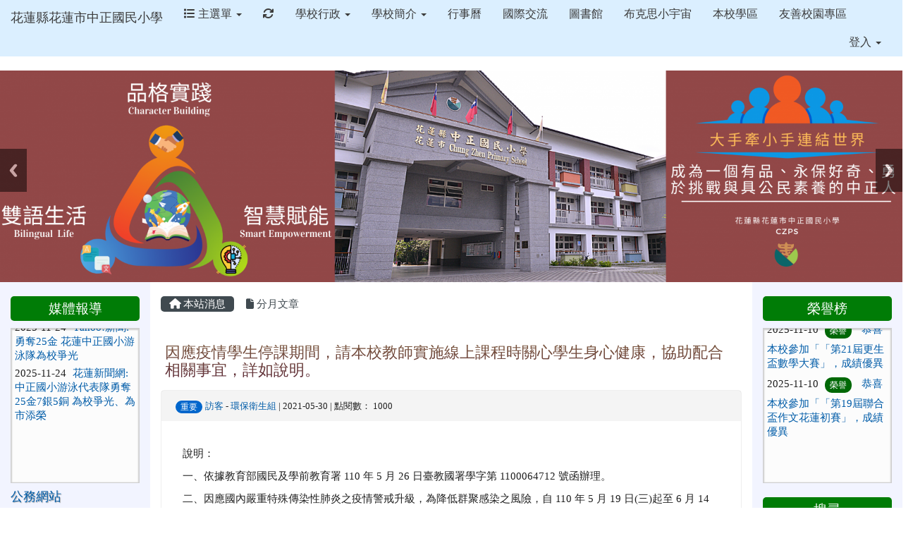

--- FILE ---
content_type: text/html; charset=UTF-8
request_url: https://www.czps.hlc.edu.tw/modules/tadnews/index.php?ncsn=21&nsn=6406
body_size: 14435
content:
<!DOCTYPE html>
<html lang="zh-TW">
  <head>
        <!--目前$_SESSION['bootstrap']="3"; -->
    <!--將目前的資料夾名稱，設定為樣板標籤變數 theme_name-->
    
    <meta charset="UTF-8">
        <meta name="viewport" content="width=device-width, initial-scale=1.0, shrink-to-fit=no">
        <meta http-equiv="X-UA-Compatible" content="ie=edge">

        
        <meta name="robots" content="index,follow">
        <meta name="keywords" content="因應疫情學生停課期間，請本校教師實施線上課程時關心學生身心健康，協助配合相關事宜，詳如說明。">
        <meta name="description" content="說明：一、依據教育部國民及學前教育署 110 年 5 月 26 日臺教國署學字第 1100064712 號函辦理。二、因應國內嚴重特殊傳染性肺炎之疫情警戒升級，為降低群聚感染之風險，自 110 年 5 月 19 日(三)起至 6 月 14 日(一)止，全國各級學校及公私立幼兒園停止到校上課，且兒童課後照顧服務中心、補習班等各類教育機構亦同時配合停課，請所有學生改採線上教學，學生居家遠端學習不到校。三、另依教育部國教署 110 年 5 月 19 日公告，針對高級中等以下學校線上教學，採多元彈性方式辦理，並建議於疫情期間，教師教學與作業可適度減量，以供學生彈性調整學習狀況。四、國教署視力保健執行計">
        <meta name="rating" content="general">
        <meta name="author" content="XOOPS">
        <meta name="copyright" content="Copyright @ 2016">
        <meta name="generator" content="XOOPS">
        <meta property="og:title" content="因應疫情學生停課期間，請本校教師實施線上課程時關心學生身心健康，協助配合相關事宜，詳如說明。">
        <meta property="og:type" content="website">


        <meta property="og:site_name" content="花蓮縣花蓮市中正國民小學">
        <meta property="og:description" content="說明：一、依據教育部國民及學前教育署 110 年 5 月 26 日臺教國署學字第 1100064712 號函辦理。二、因應國內嚴重特殊傳染性肺炎之疫情警戒升級，為降低群聚感染之風險，自 110 年 5 月 19 日(三)起至 6 月 14 日(一)止，全國各級學校及公私立幼兒園停止到校上課，且兒童課後照顧服務中心、補習班等各類教育機構亦同時配合停課，請所有學生改採線上教學，學生居家遠端學習不到校。三、另依教育部國教署 110 年 5 月 19 日公告，針對高級中等以下學校線上教學，採多元彈性方式辦理，並建議於疫情期間，教師教學與作業可適度減量，以供學生彈性調整學習狀況。四、國教署視力保健執行計">
    <!-- 網站的標題及標語 -->
    <title>花蓮縣花蓮市中正國民小學 - 因應疫情學生停課期間，請本校教師實施線上課程時關心學生身心健康，協助配合相關事宜，詳如說明。</title>

            <!-- Rss -->
        <link rel="alternate" type="application/rss+xml" title="RSS" href="https://www.czps.hlc.edu.tw/backend.php">
        <!-- icon -->
        <link href="https://www.czps.hlc.edu.tw/favicon.ico" rel="SHORTCUT ICON">
        <!-- Sheet Css -->
        <link rel="stylesheet" type="text/css" media="all" title="Style sheet" href="https://www.czps.hlc.edu.tw/xoops.css">
        <!-- XOOPS theme Sheet Css -->
        <link rel="stylesheet" type="text/css" media="all" title="Style sheet" href="https://www.czps.hlc.edu.tw/themes/school2015/css/xoops.css">
        <link href="https://www.czps.hlc.edu.tw/modules/tadtools/bootstrap3/css/bootstrap.css" rel="stylesheet" media="all">
        <!-- theme_color= bootstrap3 -->
        <!-- SmartMenus core CSS (required) -->
        <link href="https://www.czps.hlc.edu.tw/modules/tadtools/smartmenus/css/sm-core-css.css" media="all" rel="stylesheet">
        <!-- SmartMenus jQuery Bootstrap Addon CSS -->
        <link href="https://www.czps.hlc.edu.tw/modules/tadtools/smartmenus/addons/bootstrap/jquery.smartmenus.bootstrap.css" media="all" rel="stylesheet">
        <!-- HTML5 shim and Respond.js for IE8 support of HTML5 elements and media queries -->
        <!-- WARNING: Respond.js doesn't work if you view the page via file:// -->
        <!--[if lt IE 9]>
        <script src="https://oss.maxcdn.com/html5shiv/3.7.2/html5shiv.min.js"></script>
        <script src="https://oss.maxcdn.com/respond/1.4.2/respond.min.js"></script>
        <![endif]-->
        <!-- font-awesome -->
        <!-- Theme Sheet Css -->
        <link rel="stylesheet" type="text/css" media="all" href="https://www.czps.hlc.edu.tw/themes/school2015/css/style.css">

    <!-- 給模組套用的樣板標籤 -->
    <script src="https://www.czps.hlc.edu.tw/browse.php?Frameworks/jquery/jquery.js" type="text/javascript"></script>
<script src="https://www.czps.hlc.edu.tw/browse.php?Frameworks/jquery/plugins/jquery.ui.js" type="text/javascript"></script>
<script src="https://www.czps.hlc.edu.tw/modules/tadtools/jquery/jquery.ui.touch-punch.min.js" type="text/javascript"></script>
<script src="https://www.czps.hlc.edu.tw/include/xoops.js" type="text/javascript"></script>
<script src="https://www.czps.hlc.edu.tw/themes/school2015/language/tchinese_utf8/script.js" type="text/javascript"></script>
<script src="https://www.czps.hlc.edu.tw/modules/tadtools/prism/prism.js" type="text/javascript"></script>
<script src="https://www.czps.hlc.edu.tw/modules/tadtools/fancyBox/lib/jquery.mousewheel.pack.js" type="text/javascript"></script>
<script src="https://www.czps.hlc.edu.tw/modules/tadtools/fancyBox/source/jquery.fancybox.js" type="text/javascript"></script>
<script type="text/javascript">
//<![CDATA[

                jQuery(document).ready(function(){
                    $('.fancybox_nsn').fancybox({
                    
                    fitToView : true,
                    width   : '1920',
                    height    : '1080',
                    
                    
                    autoSize  : false,
                    closeClick  : false,
                    openEffect  : 'none',
                    closeEffect : 'none'
                    
                    
                    });
                });
            
//]]></script>
<script type="text/javascript" src="https://www.czps.hlc.edu.tw/class/textsanitizer/image/image.js"></script>
<script src="https://www.czps.hlc.edu.tw/modules/tadtools/sweet-alert/sweet-alert.js" type="text/javascript"></script>
<script type="text/javascript">
//<![CDATA[

            function delete_tad_news_func(nsn){
                swal({
                    title: '確定要刪除此資料？',
                    text: '相關資料通通都將會被移除！',
                    type: 'warning',
                    html: '',
                    showCancelButton: true,
                    confirmButtonColor: '#DD6B55',
                    confirmButtonText: '確定刪除！',
                    closeOnConfirm: false ,
                    allowOutsideClick: true
                },
                function(){
                    location.href='/modules/tadnews/index.php?op=delete_tad_news&nsn=' + nsn;
                });
            }
            
//]]></script>
<script src="https://www.czps.hlc.edu.tw/modules/tadnews/class/jQuery.Marquee/jquery.marquee.min.js" type="text/javascript"></script>
<script src="https://www.czps.hlc.edu.tw/modules/tadtools/jquery/jquery-migrate-3.5.2.js" type="text/javascript"></script>
<script src="https://www.czps.hlc.edu.tw/modules/tadtools/colorbox/jquery.colorbox.js" type="text/javascript"></script>
<link rel="stylesheet" href="https://www.czps.hlc.edu.tw/modules/tadtools/jquery/themes/base/jquery.ui.all.css" type="text/css" />
<link rel="stylesheet" href="https://www.czps.hlc.edu.tw/language/tchinese_utf8/style.css" type="text/css" />
<link rel="stylesheet" href="https://www.czps.hlc.edu.tw/modules/tadtools/prism/prism.css" type="text/css" />
<link rel="stylesheet" href="https://www.czps.hlc.edu.tw/modules/tadtools/css/iconize.css" type="text/css" />
<link rel="stylesheet" href="https://www.czps.hlc.edu.tw/modules/tadtools/fancyBox/source/jquery.fancybox.css" type="text/css" />
<link rel="stylesheet" href="https://www.czps.hlc.edu.tw/modules/tadtools/sweet-alert/sweet-alert.css" type="text/css" />
<link rel="stylesheet" href="https://www.czps.hlc.edu.tw/modules/tadtools/css/vertical_menu.css" type="text/css" />
<link rel="stylesheet" href="https://www.czps.hlc.edu.tw/media/font-awesome/css/font-awesome.min.css" type="text/css" />
<link rel="stylesheet" href="https://www.czps.hlc.edu.tw/modules/tadtools/colorbox/colorbox.css" type="text/css" />
<link rel="stylesheet" href="https://www.czps.hlc.edu.tw/modules/tadtools/css/xoops.css" type="text/css" />
<link rel="stylesheet" href="https://www.czps.hlc.edu.tw/modules/tadtools/css/fontawesome6/css/all.min.css" type="text/css" />
<link rel="stylesheet" href="https://www.czps.hlc.edu.tw/modules/tadtools/css/xoops.css?t=20250304" type="text/css" />
<link rel="stylesheet" href="https://www.czps.hlc.edu.tw/modules/tadnews/css/module.css" type="text/css" />
<link rel="stylesheet" href="https://www.czps.hlc.edu.tw/modules/tadnews/css/module2.css" type="text/css" />



    <!-- 局部套用的樣式，如果有載入完整樣式 theme_css.tpl 那就不需要這一部份 -->
    <!--導覽工具列、區塊標題CSS設定開始 by hc-->
<style type="text/css">
  body{
    color:#202020;
    background-color: #FFFFFF;
        background-position:  left top;
    background-repeat:  repeat;
    background-attachment:scroll;
    background-size: auto;
    font-size:11pt;
    font-family: "微軟正黑體";  }

  a{
    color:#005ca8;
    font-family: "微軟正黑體";  }

  a:hover{
    color:#a40019;
  }


    .leftBlock .blockTitle{
    font-size: 1.3em;    color: #ffffff;    background-color: #007c06;        background-repeat: no-repeat;            border-radius: 5px;
    -moz-border-radius: 5px;
    -webkit-border-radius: 5px;
    -khtml-border-radius: 5px;
      }

  .leftBlock a.block_config,
  .leftBlock a.tad_block_config{
    float:right;
    position: relative;
    z-index: 1;
  }

  
    .leftBlock .blockTitle{
    border:none;height:35px;line-height:35px;margin-bottom:10px;text-align: center;
  }
  
  
  .rightBlock .blockTitle{
    font-size: 1.3em;    color: #ffffff;    background-color: #007c06;        background-repeat: no-repeat;            border-radius: 5px;
    -moz-border-radius: 5px;
    -webkit-border-radius: 5px;
    -khtml-border-radius: 5px;
      }

  .rightBlock a.block_config,
  .rightBlock a.tad_block_config{
    float:right;
    position: relative;
    z-index: 1;
  }

  
    .rightBlock .blockTitle{
    border:none;height:35px;line-height:35px;margin-bottom:10px;text-align: center;
  }
  
  
  .centerBlock .blockTitle{
    font-size: 1.3em;    color: #ffffff;    background-color: #007c06;        background-repeat: no-repeat;            border-radius: 5px;
    -moz-border-radius: 5px;
    -webkit-border-radius: 5px;
    -khtml-border-radius: 5px;
      }

  .centerBlock a.block_config,
  .centerBlock a.tad_block_config{
    float:right;
    position: relative;
    z-index: 1;
  }

  
    .centerBlock .blockTitle{
    border:none;height:35px;line-height:35px;margin-bottom:10px;text-align: center;
  }
  
  
  .centerLeftBlock .blockTitle{
    font-size: 1.3em;    color: #ffffff;    background-color: #007c06;        background-repeat: no-repeat;            border-radius: 5px;
    -moz-border-radius: 5px;
    -webkit-border-radius: 5px;
    -khtml-border-radius: 5px;
      }

  .centerLeftBlock a.block_config,
  .centerLeftBlock a.tad_block_config{
    float:right;
    position: relative;
    z-index: 1;
  }

  
    .centerLeftBlock .blockTitle{
    border:none;height:35px;line-height:35px;margin-bottom:10px;text-align: center;
  }
  
  
  .centerRightBlock .blockTitle{
    font-size: 1.3em;    color: #ffffff;    background-color: #007c06;        background-repeat: no-repeat;            border-radius: 5px;
    -moz-border-radius: 5px;
    -webkit-border-radius: 5px;
    -khtml-border-radius: 5px;
      }

  .centerRightBlock a.block_config,
  .centerRightBlock a.tad_block_config{
    float:right;
    position: relative;
    z-index: 1;
  }

  
    .centerRightBlock .blockTitle{
    border:none;height:35px;line-height:35px;margin-bottom:10px;text-align: center;
  }
  
  
  .centerBottomBlock .blockTitle{
    font-size: 1.3em;    color: #ffffff;    background-color: #007c06;        background-repeat: no-repeat;            border-radius: 5px;
    -moz-border-radius: 5px;
    -webkit-border-radius: 5px;
    -khtml-border-radius: 5px;
      }

  .centerBottomBlock a.block_config,
  .centerBottomBlock a.tad_block_config{
    float:right;
    position: relative;
    z-index: 1;
  }

  
    .centerBottomBlock .blockTitle{
    border:none;height:35px;line-height:35px;margin-bottom:10px;text-align: center;
  }
  
  
  .centerBottomLeftBlock .blockTitle{
    font-size: 1.3em;    color: #ffffff;    background-color: #007c06;        background-repeat: no-repeat;            border-radius: 5px;
    -moz-border-radius: 5px;
    -webkit-border-radius: 5px;
    -khtml-border-radius: 5px;
      }

  .centerBottomLeftBlock a.block_config,
  .centerBottomLeftBlock a.tad_block_config{
    float:right;
    position: relative;
    z-index: 1;
  }

  
    .centerBottomLeftBlock .blockTitle{
    border:none;height:35px;line-height:35px;margin-bottom:10px;text-align: center;
  }
  
  
  .centerBottomRightBlock .blockTitle{
    font-size: 1.3em;    color: #ffffff;    background-color: #007c06;        background-repeat: no-repeat;            border-radius: 5px;
    -moz-border-radius: 5px;
    -webkit-border-radius: 5px;
    -khtml-border-radius: 5px;
      }

  .centerBottomRightBlock a.block_config,
  .centerBottomRightBlock a.tad_block_config{
    float:right;
    position: relative;
    z-index: 1;
  }

  
    .centerBottomRightBlock .blockTitle{
    border:none;height:35px;line-height:35px;margin-bottom:10px;text-align: center;
  }
  
  
  .footerCenterBlock .blockTitle{
                                border-radius: 5px;
    -moz-border-radius: 5px;
    -webkit-border-radius: 5px;
    -khtml-border-radius: 5px;
      }

  .footerCenterBlock a.block_config,
  .footerCenterBlock a.tad_block_config{
    float:right;
    position: relative;
    z-index: 1;
  }

  
  
  
  .footerLeftBlock .blockTitle{
                                border-radius: 5px;
    -moz-border-radius: 5px;
    -webkit-border-radius: 5px;
    -khtml-border-radius: 5px;
      }

  .footerLeftBlock a.block_config,
  .footerLeftBlock a.tad_block_config{
    float:right;
    position: relative;
    z-index: 1;
  }

  
  
  
  .footerRightBlock .blockTitle{
                                border-radius: 5px;
    -moz-border-radius: 5px;
    -webkit-border-radius: 5px;
    -khtml-border-radius: 5px;
      }

  .footerRightBlock a.block_config,
  .footerRightBlock a.tad_block_config{
    float:right;
    position: relative;
    z-index: 1;
  }

  
  
  

  .navbar-default {
  background-color: #dbefff;
  background-image: -moz-linear-gradient(top, #dbefff, #dbefff);
  background-image: -webkit-linear-gradient(top, #dbefff, #dbefff);
  background-image: -o-linear-gradient(top, #dbefff, #dbefff);
  background-image: linear-gradient(to bottom, #dbefff, #dbefff);
  background-image: -webkit-gradient(linear, 0 0, 0 100%, from(#dbefff), to());
  filter: progid:DXImageTransform.Microsoft.gradient(startColorstr=#dbefff, endColorstr=#dbefff, GradientType=0);
  min-height: inherit;
}

.navbar-default .navbar-nav > li > a {
  color: #3b3b3b;
  padding: 10px 15px;
    font-size: 1rem;
  }
.navbar-default .navbar-nav > li > a:focus,
.navbar-default .navbar-nav > li > a:hover {
  color:#5e003f;
}
.navbar-default .navbar-nav > li > a:hover {
  background-color: #f7ffd1;
  color:#5e003f;
}


.navbar-default .navbar-nav li.dropdown.open > .dropdown-toggle,
.navbar-default .navbar-nav li.dropdown.active > .dropdown-toggle,
.navbar-default .navbar-nav li.dropdown.open.active > .dropdown-toggle {
  background-color: #f7ffd1;
  color:#5e003f;
}

.navbar-default .navbar-navbar-btn {
  background-color: #dbefff;
  background-image: -moz-linear-gradient(top, #dbefff, #dbefff);
  background-image: -webkit-linear-gradient(top, #dbefff, #dbefff);
  background-image: -o-linear-gradient(top, #dbefff, #dbefff);
  background-image: linear-gradient(to bottom, #dbefff, #dbefff);
  background-image: -webkit-gradient(linear, 0 0, 0 100%, from(#dbefff), to());
  filter: progid:DXImageTransform.Microsoft.gradient(startColorstr=#dbefff, endColorstr=#dbefff, GradientType=0);

}

.dropdown-menu > li > a{
      font-size: 1rem;
  }




      .row-sm-eq {
        display: -webkit-box;
        display: -webkit-flex;
        display: -ms-flexbox;
        display:         flex;
        flex-direction: column;
    }
    @media (min-width:768px) {
        .row-sm-eq {
            flex-direction: row;
        }
    }
  </style>
<!--導覽工具列、區塊標題CSS設定 by hc-->
    <style type="text/css">
      body{
        font-family:"微軟正黑體";
      }

      #xoops_theme_left_zone{
              }

      #xoops_theme_right_zone{
              }
    </style>
  </head>

  <body >
    <!-- 頁面容器 -->

                <div class="container-fluid" style="margin-top:0px;">
      
      <div class="row " id="xoops_theme_content" style="width:auto;">
        <!-- logo -->
              </div>


      <div class="row " id="xoops_theme_content" style="width:auto;">
        <div class="col-sm-12">
          <div id="xoops_theme_content_display" style="background-color:#FFFFFF;">

              <!-- 頁首 -->
              <div class="row" id="xoops_theme_header">

                  <!-- 導覽列 -->
                                      <script>
    function tad_themes_popup(URL) {
        $.colorbox({iframe:true, width:"80%", height:"90%",href : URL});
    }
</script>
<style>
    .navbar-default{
        border-color: transparent;
        border:none;
        border-radius:0px;
    }
</style>



    <nav id="main-nav" class="navbar navbar-default sticky-top" role="navigation" style="background-color:#dbefff;">
        <div class="container-fluid">
        <!-- Brand and toggle get grouped for better mobile display -->
        <div class="navbar-header">
            <button type="button" class="navbar-toggle collapsed" data-toggle="collapse" data-target="#bs-example-navbar-collapse-1">
            <span class="sr-only">Toggle navigation</span>
            <span class="icon-bar"></span>
            <span class="icon-bar"></span>
            <span class="icon-bar"></span>
            </button>
                                                <a class="navbar-brand" href="https://www.czps.hlc.edu.tw/index.php" style="color:#3b3b3b">花蓮縣花蓮市中正國民小學</a>
                                    </div>

        <!-- Collect the nav links, forms, and other content for toggling -->
        <div class="collapse navbar-collapse" id="bs-example-navbar-collapse-1">
            <a accesskey="U" href="#xoops_theme_nav_key" title="上方導覽工具列" id="xoops_theme_nav_key" style="color: transparent; font-size: 0.625rem; position: absolute;">:::</a>
            <ul class="nav navbar-nav" id="main-menu-left">
                            <li class="dropdown">
        <a class="dropdown-toggle" data-toggle="dropdown" href="index.php">
            <span class="fa fa-list"></span>            主選單
            <span class="caret"></span>
        </a>
        <ul class="dropdown-menu" role="menu">
                            <li><a href="https://www.czps.hlc.edu.tw/modules/tadnews/" target="_self"><span class="fa fa-th-list"></span> 校園佈告欄</a></li>
                            <li><a href="https://www.czps.hlc.edu.tw/modules/tad_embed/" target="_self"><span class="fa fa-th-list"></span> 嵌入區塊模組</a></li>
                            <li><a href="https://www.czps.hlc.edu.tw/modules/tad_sitemap/" target="_self"><span class="fa fa-th-list"></span> 網站地圖</a></li>
                            <li><a href="https://www.czps.hlc.edu.tw/modules/tad_login/" target="_self"><span class="fa fa-th-list"></span> 快速登入</a></li>
                            <li><a href="https://www.czps.hlc.edu.tw/modules/tad_blocks/" target="_self"><span class="fa fa-th-list"></span> 進階區塊管理</a></li>
                            <li><a href="https://www.czps.hlc.edu.tw/modules/tad_honor/" target="_self"><span class="fa fa-th-list"></span> 舊榮譽榜</a></li>
                            <li><a href="https://www.czps.hlc.edu.tw/modules/tadgallery/" target="_self"><span class="fa fa-th-list"></span> 電子相簿</a></li>
                            <li><a href="https://www.czps.hlc.edu.tw/modules/tad_uploader/" target="_self"><span class="fa fa-th-list"></span> 網路硬碟</a></li>
                            <li><a href="https://www.czps.hlc.edu.tw/modules/tad_link/" target="_self"><span class="fa fa-th-list"></span> 常用網站</a></li>
                            <li><a href="https://www.czps.hlc.edu.tw/modules/tad_form/" target="_self"><span class="fa fa-th-list"></span> 萬用表單</a></li>
                            <li><a href="https://www.czps.hlc.edu.tw/modules/logcounterx/" target="_self"><span class="fa fa-th-list"></span> 網站計數器</a></li>
                    </ul>
    </li>
            
        <li>
            <a href="https://www.czps.hlc.edu.tw/modules/tadtools/ajax_file.php?op=remove_json" title="重取設定"><i class="fa fa-refresh" title="重整畫面圖示"></i><span class="sr-only visually-hidden">重新取得佈景設定</span>
            </a>
        </li>
                <li>
        <a class="dropdown-toggle" data-toggle="dropdown"  >
         學校行政  <span class="caret"></span>        </a>
                                                                                <ul class="dropdown-menu">
                    <li>
                <a  href="http://www.czps.hlc.edu.tw/modules/tadnews/page.php?nsn=3" target="_blank">
                 校長室
                                </a>
                            </li>
            </ul>
                                        </li>
    <li>
        <a class="dropdown-toggle" data-toggle="dropdown"  >
         學校簡介  <span class="caret"></span>        </a>
                                                                                <ul class="dropdown-menu">
                    <li>
                <a  href="https://youtu.be/CUgBfAb_lxg" target="_blank">
                 學校簡介影片
                                </a>
                            </li>
                    <li>
                <a  href="http://www.czps.hlc.edu.tw/modules/tadnews/page.php?nsn=1" target="_blank">
                 學校沿革
                                </a>
                            </li>
                    <li>
                <a  href="https://www.czps.hlc.edu.tw/uploads/tadnews/image/%E5%AD%B8%E7%94%9F%E5%9C%96%E5%83%8F.jpg" target="_blank">
                 學生圖像
                                </a>
                            </li>
                    <li>
                <a  href="http://www.czps.hlc.edu.tw/modules/tadnews/page.php?nsn=2" target="_blank">
                 ABOUT US
                                </a>
                            </li>
                    <li>
                <a  href="https://www.google.com.tw/maps/place/%E4%B8%AD%E6%AD%A3%E5%9C%8B%E5%B0%8F/@23.971858,121.599592,18z/data=!3m1!4b1!4m2!3m1!1s0x34689f9157777b9d:0x97c1b62fcd5f73ef?hl=zh-TW" target="_blank">
                 地理位置
                                </a>
                            </li>
            </ul>
                                        </li>
    <li>
        <a  href="https://calendar.google.com/calendar/embed?src=5c068kkruh7aimt252jah7rqi0%40group.calendar.google.com&ctz=Asia/Taipei" target="_blank">
         行事曆         </a>
            </li>
    <li>
        <a  href="https://www.czps.hlc.edu.tw/modules/tadnews/index.php?ncsn=14&nsn=9637" target="_self">
         國際交流         </a>
            </li>
    <li>
        <a  href="https://milibrary.hlc.edu.tw/NewWebpac3/?scode=czps" target="_blank">
         圖書館         </a>
            </li>
    <li>
        <a  href="https://carsiabooks.wixsite.com/podcast" target="_blank">
         布克思小宇宙         </a>
            </li>
    <li>
        <a  href="https://www.czps.hlc.edu.tw/modules/tadnews/index.php?ncsn=14&nsn=9208" target="_self">
         本校學區         </a>
            </li>
    <li>
        <a  href="https://sites.google.com/hlc.edu.tw/czps-friendlyschool/%E9%A6%96%E9%A0%81?authuser=0" target="_blank">
         友善校園專區         </a>
            </li>
            </ul>

            <ul class="nav navbar-nav navbar-right" id="main-menu-right">
                        <li id="preview-menu">
                <a class="dropdown-toggle" data-toggle="dropdown">
                登入 <span class="caret"></span>
                </a>
                  <ul class="dropdown-menu" role="menu" aria-labelledby="dLabel">
          <li>
        <form action="https://www.czps.hlc.edu.tw/user.php" method="post" class="form-horizontal" role="form">
          <fieldset style="min-width: 200px; margin: 10px;">
            <legend>
            登入            </legend>
                        <div class="form-group">
              <label class="col-sm-4 control-label" for="uname">
                帳號
              </label>
              <div class="col-sm-8">
                <input type="text" name="uname"  id="uname" placeholder="請輸入帳號"  class="form-control">
              </div>
            </div>

            <div class="form-group">
              <label class="col-sm-4 control-label" for="pass">
                密碼
              </label>
              <div class="col-sm-8">
              <input type="password" name="pass" id="pass" placeholder="請輸入密碼" class="form-control">
              </div>
            </div>

            <div class="form-group">
              <label class="col-sm-4 control-label">
              </label>
              <div class="col-sm-8">
                <input type="hidden" name="xoops_redirect" value="/modules/tadnews/index.php?ncsn=21&amp;nsn=6406">
                <input type="hidden" name="rememberme" value="On">
                <input type="hidden" name="op" value="login">
                <input type="hidden" name="xoops_login" value="1">
                <button type="submit" class="btn btn-primary btn-block">登入</button>
              </div>
            </div>

                      </fieldset>
        </form>

      </li>
                <li>
            <div class="row">
                                                            <div class="col-12">
                            <a href="https://www.czps.hlc.edu.tw/modules/tad_login/index.php?login&op=hlc_oidc" class="btn me-2" style="display: block; margin: 4px; border: none; ">
                                <img src="https://www.czps.hlc.edu.tw/modules/tad_login/images/oidc/hlc.png" alt="使用 花蓮縣教育雲 OIDC 快速登入" title="使用 花蓮縣教育雲 OIDC 快速登入" style="width: 32px;height: 32px;object-fit: contain;">
                                使用 花蓮縣教育雲 OIDC 快速登入
                            </a>
                        </div>
                                                </div>
        </li>
      </ul>
            </li>
                        </ul>
        </div>
        </div>
    </nav>

            <script type="text/javascript" src="https://www.czps.hlc.edu.tw/modules/tadtools/jquery.sticky/jquery.sticky.js"></script>
        <script type="text/javascript">
        $(document).ready(function(){
            $("#nav-container").sticky({topSpacing:0 , zIndex: 100});
        });
        </script>
    
                  
                  <!-- 滑動圖 -->
                    <div class="row">
    <div class="col-sm-12" style="position:relative; ">

    
    <!-- 滑動圖 -->
    <link rel="stylesheet" type="text/css" href="https://www.czps.hlc.edu.tw/modules/tadtools/ResponsiveSlides/reset.css" >
<link rel="stylesheet" type="text/css" href="https://www.czps.hlc.edu.tw/modules/tadtools/ResponsiveSlides/responsiveslides.css" >
<script language="javascript" type="text/javascript" src="https://www.czps.hlc.edu.tw/modules/tadtools/ResponsiveSlides/responsiveslides.js"></script>

<!-- $slide_nav= -->
<script type="text/javascript">
    $(document).ready( function(){
        jQuery("#ThemeResponsiveSlides").responsiveSlides({
            auto: true,
            pager: false,
                        nav: true,
                        timeout: 5000,
            pause: true,
            pauseControls: true,
            namespace: 'callbacks'
        });
    });
</script>

<!-- 滑動圖片 -->
<div class="callbacks">
    <ul class="rslides" id="ThemeResponsiveSlides" style="margin-top: 0px;">
                <li>
                        <a href="https://xc.hlc.edu.tw/~czps_www" ><img src="https://xc.hlc.edu.tw/~czps_www/uploads/tad_themes/school2015/slide/slide_6_7_PsZ.png" alt="Slider" title=""></a>
                                </li>
                <li>
                        <a href="https://xc.hlc.edu.tw/~czps_www" ><img src="https://xc.hlc.edu.tw/~czps_www/uploads/tad_themes/school2015/slide/slide_6_5_OUc.jpg" alt="Slider" title=""></a>
                                </li>
                <li>
                        <a href="https://xc.hlc.edu.tw/~czps_www" ><img src="https://xc.hlc.edu.tw/~czps_www/uploads/tad_themes/school2015/slide/slide_6_2_pBZ.png" alt="Slider" title=""></a>
                                </li>
                <li>
                        <a href="https://xc.hlc.edu.tw/~czps_www" ><img src="https://xc.hlc.edu.tw/~czps_www/uploads/tad_themes/school2015/slide/slide_6_4_k5K.png" alt="Slider" title=""></a>
                                </li>
                <li>
                        <a href="https://xc.hlc.edu.tw/~czps_www" ><img src="https://xc.hlc.edu.tw/~czps_www/uploads/tad_themes/school2015/slide/slide_6_5_7Jy.jpg" alt="Slider" title=""></a>
                                </li>
            </ul>
</div>
<div class="clearfix"></div>
    </div>
  </div>

                  <!-- 導覽列 -->
                                </div>

              <!-- 載入布局 -->
              <div id="xoops_theme_content_zone" class="row row-sm-eq" style="background-color:#FFFFFF;">
            <!-- 若是有左、右區塊 -->
                    <!-- 若模式是 BootStrap -->

            <div id="xoops_theme_center_zone" class="col-sm-8 col-sm-push-2" style="">
                <a accesskey="C" href="#xoops_theme_center_zone_key" title="中間區域（包含中間區塊及主內容）" id="xoops_theme_center_zone_key" style="color: transparent; font-size: 0.625rem; position: absolute;">:::</a>
<div id="xoops_theme_center" style="">
    <div class="row">
    <div class="col-sm-6"></div>
    <div class="col-sm-6"></div>
  </div>

    <div id="xoops_contents">
    
        <nav class='toolbar_bootstrap_nav'>
            <ul>
            <li class='current' title='本站消息'><a href='https://www.czps.hlc.edu.tw/modules/tadnews/index.php' ><i class='fa fa-home'></i> 本站消息</a></li><li ><a href='https://www.czps.hlc.edu.tw/modules/tadnews/archive.php' ><i class='fa fa-file'></i> 分月文章</a></li>
            </ul>
        </nav>
<!--TadNews Start-->
<div style="margin-bottom: 30px;">
    
</div>



                        <div class="news_page_container">
                <div >
                    <h3 class="my">
                        <a href="https://www.czps.hlc.edu.tw/modules/tadnews/index.php?nsn=6406">
                        因應疫情學生停課期間，請本校教師實施線上課程時關心學生身心健康，協助配合相關事宜，詳如說明。
                        </a>
                    </h3>
                </div>

                <div class="news_page_content">
                    <div class="row news_page_info">
                        <div class="col-md-6">
                            <a class='badge' style='background-color: #0066CC; font-weight: normal; color: white; text-shadow:none;' href='https://www.czps.hlc.edu.tw/modules/tadnews/index.php?tag_sn=6'>重要</a>

                            <span class="news_page_info_text">
                                <a href="https://www.czps.hlc.edu.tw/userinfo.php?uid=123">訪客</a>
                                -
                                <a href="https://www.czps.hlc.edu.tw/modules/tadnews/index.php?ncsn=21">環保衛生組</a>
                                |
                                2021-05-30
                                |
                                點閱數：
                                1000
                            </span>
                            
                        </div>
                        <div class="col-md-6 text-right text-end"></div>
                    </div>
                    <div style="margin: 30px;">
                        
                        <p>說明：<br />
一、依據教育部國民及學前教育署 110 年 5 月 26 日臺教國署學字第 1100064712 號函辦理。<br />
二、因應國內嚴重特殊傳染性肺炎之疫情警戒升級，為降低群聚感染之風險，自 110 年 5 月 19 日(三)起至 6 月 14 日(一)止，全國各級學校及公私立幼兒園停止到校上課，且兒童課後照顧服務中心、補習班等各類教育機構亦同時配合停課，請所有學生改採線上教學，學生居家遠端學習不到校。<br />
三、另依教育部國教署 110 年 5 月 19 日公告，針對高級中等以下學校線上教學，採多元彈性方式辦理，並建議於疫情期間，教師教學與作業可適度減量，以供學生彈性調整學習狀況。<br />
四、國教署視力保健執行計畫重點之一包括「規律用眼 3010」（近距離用眼 30 分鐘休息 10 分鐘），並須減少電視、電腦、行動電話等 3C 產品等近距離用眼。教師使用線上教學仍請注意學童視力之保健，落實「規律用眼 3010」，適度休息並建立正向氛圍，適時提醒學生中斷近距離用眼、勿在光線不足之空間內使用資訊設備、於課程前後加註警語等。<br />
五、為協助家長及老師為孩童打造良好上網環境，教育部與趨勢科技（ PC-cillin ）於 108 年共同合作推出「網路守護天使 2.0」，可逕至教育部網路守護天使網站下載使用（網址： <a  href="https://nga.moe.edu.tw/）。" target="_blank">https://nga.moe.edu.tw/）。</a></p>

                    </div>

                    <div style="clear:both;"></div>
                </div>

                                    <div style="margin: 30px 0px;">
                        <ul class="tuf-icon">
                    <li class='tuf-icon-item' style='width:120px;height:260px;float:left;list-style:none;'>
                    <a href='https://www.czps.hlc.edu.tw/modules/tadnews/index.php?op=tufdl&fn=376550000A_1100104878_print.pdf&files_sn=8008' class='thumbnail pdf fancybox_nsn fancybox_nsn6406' target='_self' data-fancybox-type='iframe' style="display:inline-block; width: 120px; height: 120px; overflow: hidden; background-image: url('https://www.czps.hlc.edu.tw/modules/tadtools/images/mimetype/pdf.png'); background-size: contain; background-repeat: no-repeat; background-position: center center; margin-bottom: 4px; background-color: tranparent;" title='376550000A_1100104878_print.pdf'>&nbsp;</a><div class='file_description' style='font-weight: normal; font-size: 0.8em; word-break: break-all; line-height: 1.2; margin: 4px auto 4px 0px; text-align: left;'>1) 376550000A_1100104878_print.pdf </div>
                    </li></ul><div style='clear:both;'></div><script>
            function downloadFile(sn, filname) {
                const link = document.createElement('a');

                // 後端給 filname（已 urlencode）
                // 前端用 decodeURIComponent() 還原成人類可讀的檔名
                const decodedName = decodeURIComponent(filname);
                link.href = 'https://www.czps.hlc.edu.tw/modules/tadnews/index.php?op=tufdl&fn='+filname+'&files_sn='+sn;
                link.download = decodedName;
                document.body.appendChild(link);
                link.click();
                document.body.removeChild(link);
            }
            </script>
                    </div>
                
                

                            </div>
        
            

<script type="text/javascript">
    $(document).ready(function(){
        $('[data-toggle="tooltip"]').tooltip();
        $('[data-bs-toggle="tooltip"]').tooltip();
    });
</script>
  </div>

  
  <div class="row">
    <div class="col-sm-6"></div>
    <div class="col-sm-6"></div>
  </div>
</div>            </div>

            <div id="xoops_theme_left_zone" class="col-sm-2 col-sm-pull-8" style="background-color:#F2F4FF;">
                <div id="xoops_theme_left" style="">
                    <a accesskey="L" href="#xoops_theme_left_zone" title="左邊區域（視佈景版型不同可能包含左右兩側之區塊）" id="xoops_theme_left_zone_key" style="color: transparent; font-size: 0.625rem; position: absolute;">:::</a>
                    
            <div class="leftBlock">
        
            <h3 class="blockTitle">
            
                            媒體報導
                    </h3>
            <div class="blockContent" style="clear:both;">
          <style>
    #news_marquee_PnPlqu {
        overflow: hidden;
        width: 100%;
        height:4rem;
        line-height:1.8;
        border:1px solid #cfcfcf;
        background-color:#FCFCFC;
        box-shadow: 0px 1px 2px 1px #cfcfcf inset;
        height:15em;
    }
    .news_marquee_item_PnPlqu,
    .news_marquee_item_PnPlqu a {
        line-height:1.4;
        margin:5px;
        
    }
</style>
<script type="text/javascript">
    $(document).ready(function(){
        $('#news_marquee_PnPlqu').marquee({
            //speed in milliseconds of the marquee
            duration: 10000,
            //gap in pixels between the tickers
            gap: 0,
            //time in milliseconds before the marquee will start animating
            delayBeforeStart: 0,
            //'left' or 'right'
            direction: 'down',
            //true or false - should the marquee be duplicated to show an effect of continues flow
            duplicated: true,
            pauseOnHover: true
        });
    });
</script>


    <div id="news_marquee_PnPlqu">
                                                        <div class="news_marquee_item_PnPlqu">
                                2026-01-13
                
                
                                
                
                <a href="https://www.czps.hlc.edu.tw/modules/tadnews/index.php?nsn=11147">感謝「花蓮女國際同濟會」挹注本校直笛團赴日參賽經費，嘉惠學子！</a>
                                    </div>
                                                                <div class="news_marquee_item_PnPlqu">
                                2025-12-29
                
                
                                
                
                <a href="https://www.czps.hlc.edu.tw/modules/tadnews/index.php?nsn=11109">教育廣播電台：師生共度南洋風情聖誕 花蓮中正國小菲越國界</a>
                                    </div>
                                                                <div class="news_marquee_item_PnPlqu">
                                2025-12-24
                
                
                                
                
                <a href="https://www.czps.hlc.edu.tw/modules/tadnews/index.php?nsn=11094">洄瀾有線電視:魏嘉彥魏嘉賢轉介企業金 助中正國小直笛隊參加國際賽</a>
                                    </div>
                                                                <div class="news_marquee_item_PnPlqu">
                                2025-12-15
                
                
                                
                
                <a href="https://www.czps.hlc.edu.tw/modules/tadnews/index.php?nsn=11081">更生新聞網：中正國小69週年校慶活力登場</a>
                                    </div>
                                                                <div class="news_marquee_item_PnPlqu">
                                2025-12-08
                
                
                                
                
                <a href="https://www.czps.hlc.edu.tw/modules/tadnews/index.php?nsn=11070">更生新聞網:魏嘉彥轉贈6萬助中正直笛備戰大阪國際賽</a>
                                    </div>
                                                                <div class="news_marquee_item_PnPlqu">
                                2025-11-24
                
                
                                
                
                <a href="https://www.czps.hlc.edu.tw/modules/tadnews/index.php?nsn=11047">民生好報：魏嘉彥請中正國小棒球隊吃牛排 勉勵小將為花蓮爭光</a>
                                    </div>
                                                                <div class="news_marquee_item_PnPlqu">
                                2025-11-24
                
                
                                
                
                <a href="https://www.czps.hlc.edu.tw/modules/tadnews/index.php?nsn=11045">Yahoo!新聞:勇奪25金 花蓮中正國小游泳隊為校爭光</a>
                                    </div>
                                                                <div class="news_marquee_item_PnPlqu">
                                2025-11-24
                
                
                                
                
                <a href="https://www.czps.hlc.edu.tw/modules/tadnews/index.php?nsn=11044">花蓮新聞網:中正國小游泳代表隊勇奪25金7銀5銅 為校爭光、為市添榮</a>
                                    </div>
                                        </div>

        </div>
      </div>
                <div class="leftBlock">
            <div>
        </div>
        <div class="blockContent" style="clear:both;">
                                                                      <h4><a href="https://www.czps.hlc.edu.tw/modules/tad_link/index.php?cate_sn=11" style="text-shadow:1px 1px 1px #aaaaaa;">公務網站</a></h4>
                                <ul class="vertical_menu">
                                    <li>
                        <i class="fa fa-external-link-square" aria-hidden="true"></i>
                        <a href="http://lunch.hlc.edu.tw/" target="_blank">花蓮縣營養午餐（含今日菜單）</a>
                    </li>
                                    <li>
                        <i class="fa fa-external-link-square" aria-hidden="true"></i>
                        <a href="https://www.czps.hlc.edu.tw/modules/tadnews/index.php?ncsn=14&nsn=6967" target="_blank">雙語專區</a>
                    </li>
                                    <li>
                        <i class="fa fa-external-link-square" aria-hidden="true"></i>
                        <a href="https://pts.hlc.edu.tw/" target="_blank">花蓮親師生平台</a>
                    </li>
                                    <li>
                        <i class="fa fa-external-link-square" aria-hidden="true"></i>
                        <a href="https://news.hlc.edu.tw/" target="_blank">花蓮處務公告</a>
                    </li>
                                    <li>
                        <i class="fa fa-external-link-square" aria-hidden="true"></i>
                        <a href="http://odis.hl.gov.tw" target="_blank">新公文系統</a>
                    </li>
                                    <li>
                        <i class="fa fa-external-link-square" aria-hidden="true"></i>
                        <a href="http://gdms.hl.gov.tw/" target="_blank">舊公文系統</a>
                    </li>
                                    <li>
                        <i class="fa fa-external-link-square" aria-hidden="true"></i>
                        <a href="https://www1.inservice.edu.tw/" target="_blank">教師進修網</a>
                    </li>
                                    <li>
                        <i class="fa fa-external-link-square" aria-hidden="true"></i>
                        <a href="https://eschool.hlc.edu.tw/" target="_blank">校務系統</a>
                    </li>
                                    <li>
                        <i class="fa fa-external-link-square" aria-hidden="true"></i>
                        <a href="https://exam.tcte.edu.tw/tbt_html/" target="_blank">學習扶助測驗</a>
                    </li>
                                    <li>
                        <i class="fa fa-external-link-square" aria-hidden="true"></i>
                        <a href="https://mail.edu.tw/edumail.html" target="_blank">教育部校園雲端電子郵件</a>
                    </li>
                                    <li>
                        <i class="fa fa-external-link-square" aria-hidden="true"></i>
                        <a href="http://www.hlc.edu.tw/" target="_blank">花蓮縣教育處</a>
                    </li>
                                    <li>
                        <i class="fa fa-external-link-square" aria-hidden="true"></i>
                        <a href="https://counseling.hlc.edu.tw/" target="_blank">花蓮縣學生輔導諮商中心</a>
                    </li>
                                    <li>
                        <i class="fa fa-external-link-square" aria-hidden="true"></i>
                        <a href="https://cloud.edu.tw/" target="_blank">教育雲</a>
                    </li>
                                    <li>
                        <i class="fa fa-external-link-square" aria-hidden="true"></i>
                        <a href="http://exam.naer.edu.tw/" target="_blank">中小學題庫網</a>
                    </li>
                                    <li>
                        <i class="fa fa-external-link-square" aria-hidden="true"></i>
                        <a href="https://sso.hlc.edu.tw/" target="_blank">Open ID登入平台</a>
                    </li>
                                    <li>
                        <i class="fa fa-external-link-square" aria-hidden="true"></i>
                        <a href="https://sites.google.com/a/mail.czps.hlc.edu.tw/ee/" target="_blank">本校環境教育資訊網</a>
                    </li>
                                    <li>
                        <i class="fa fa-external-link-square" aria-hidden="true"></i>
                        <a href="http://hlc.familyedu.moe.gov.tw/SubSites/Home.aspx?site=0d73f19b-fc39-4f77-ad30-03b8e1b7f585" target="_blank">	花蓮縣家庭教育中心</a>
                    </li>
                                    <li>
                        <i class="fa fa-external-link-square" aria-hidden="true"></i>
                        <a href="https://www.naer.edu.tw/files/11-1000-1625.php?Lang=zh-tw" target="_blank">十二年國教課綱課程手冊</a>
                    </li>
                                    <li>
                        <i class="fa fa-external-link-square" aria-hidden="true"></i>
                        <a href="https://www.naer.edu.tw/files/11-1000-1582.php?Lang=zh-tw" target="_blank">十二年國教總綱領綱</a>
                    </li>
                                    <li>
                        <i class="fa fa-external-link-square" aria-hidden="true"></i>
                        <a href="https://www.ey.gov.tw/Page/5B2FC62D288F4DB7/847ea8fa-4740-4403-9660-08f4a137dfbe" target="_blank">中小學數位學習精進方案</a>
                    </li>
                                    <li>
                        <i class="fa fa-external-link-square" aria-hidden="true"></i>
                        <a href="https://www.edu.tw/%20PrepareEDU/Default.aspx" target="_blank">臺灣全民安全指引</a>
                    </li>
                                </ul>
                                                                    <h4><a href="https://www.czps.hlc.edu.tw/modules/tad_link/index.php?cate_sn=12" style="text-shadow:1px 1px 1px #aaaaaa;">學生網站</a></h4>
                                <ul class="vertical_menu">
                                    <li>
                        <i class="fa fa-external-link-square" aria-hidden="true"></i>
                        <a href="https://sites.google.com/mail.czps.hlc.edu.tw/czpsvacation/%E9%A6%96%E9%A0%81" target="_blank">寒暑假作業專區</a>
                    </li>
                                    <li>
                        <i class="fa fa-external-link-square" aria-hidden="true"></i>
                        <a href="https://contest.hlc.edu.tw/typing/" target="_blank">花蓮縣打字練習網</a>
                    </li>
                                    <li>
                        <i class="fa fa-external-link-square" aria-hidden="true"></i>
                        <a href="https://adl.edu.tw/HomePage/home/" target="_blank">因材網&學習拍1171</a>
                    </li>
                                    <li>
                        <i class="fa fa-external-link-square" aria-hidden="true"></i>
                        <a href="http://eliteracy.twnread.org.tw/" target="_blank">	數位讀寫網-首頁</a>
                    </li>
                                    <li>
                        <i class="fa fa-external-link-square" aria-hidden="true"></i>
                        <a href="https://friendlycampus.k12ea.gov.tw/StudentAffairs/54/2" target="_blank">學生申訴及再申訴專區</a>
                    </li>
                                    <li>
                        <i class="fa fa-external-link-square" aria-hidden="true"></i>
                        <a href="https://edutreemap.moe.edu.tw/trees/#/" target="_blank">校園樹木資訊平臺</a>
                    </li>
                                    <li>
                        <i class="fa fa-external-link-square" aria-hidden="true"></i>
                        <a href="https://www.junyiacademy.org/" target="_blank">                        均一教育平台        </a>
                    </li>
                                    <li>
                        <i class="fa fa-external-link-square" aria-hidden="true"></i>
                        <a href="https://myviewboard.com/classroom/student" target="_blank">學生登入myviewboard數位教室</a>
                    </li>
                                    <li>
                        <i class="fa fa-external-link-square" aria-hidden="true"></i>
                        <a href="http://stroke-order.learningweb.moe.edu.tw/home.do" target="_blank">國字筆順學習網</a>
                    </li>
                                    <li>
                        <i class="fa fa-external-link-square" aria-hidden="true"></i>
                        <a href="http://children.moc.gov.tw/index" target="_blank">兒童文化館</a>
                    </li>
                                    <li>
                        <i class="fa fa-external-link-square" aria-hidden="true"></i>
                        <a href="https://bilingual.ndc.gov.tw" target="_blank">NDC雙語資料庫學習資源網</a>
                    </li>
                                </ul>
                                                                    <h4><a href="https://www.czps.hlc.edu.tw/modules/tad_link/index.php?cate_sn=14" style="text-shadow:1px 1px 1px #aaaaaa;">場地預約與修繕</a></h4>
                                <ul class="vertical_menu">
                                    <li>
                        <i class="fa fa-external-link-square" aria-hidden="true"></i>
                        <a href="https://eschool.hlc.edu.tw/web-maintain/templates/maintain_pub.html#?schno=154605" target="_blank">總務修繕（含投影擴音）</a>
                    </li>
                                    <li>
                        <i class="fa fa-external-link-square" aria-hidden="true"></i>
                        <a href="https://www.kaway.com.tw/page/repair/index.aspx" target="_blank">資訊設備報修</a>
                    </li>
                                    <li>
                        <i class="fa fa-external-link-square" aria-hidden="true"></i>
                        <a href="https://eschool.hlc.edu.tw/web-classmgt/template/pub/pubmain.html?schno=154605" target="_blank">場地預約</a>
                    </li>
                                    <li>
                        <i class="fa fa-external-link-square" aria-hidden="true"></i>
                        <a href="https://repair.hlc.edu.tw/modules/tad_login/index.php" target="_blank">電腦教室報修</a>
                    </li>
                                </ul>
                        
    <div style="text-align:right;">
        [ <a href="https://www.czps.hlc.edu.tw/modules/tad_link/index.php">more...</a> ]
    </div>

        </div>
      </div>
                <div class="leftBlock">
            <div>
        </div>
        <div class="blockContent" style="clear:both;">
          <table>
      </table>
        </div>
      </div>
                      </div>
            </div>

            <div id="xoops_theme_right_zone" class="col-sm-2" style="background-color:#F2F4FF;">
                <div id="xoops_theme_right"  style="">
                    <a accesskey="R" href="#xoops_theme_right_zone" title="右邊區域（視佈景版型不同可能包含左右兩側之區塊）" id="xoops_theme_right_zone_key" style="color: transparent; font-size: 0.625rem; position: absolute;">:::</a>
                    	          <div class="rightBlock">
        
            <h3 class="blockTitle">
            
                            榮譽榜
                    </h3>
            <div class="blockContent" style="clear:both;">
          <style>
    #news_marquee_RFE4B5 {
        overflow: hidden;
        width: 100%;
        height:4rem;
        line-height:1.8;
        border:1px solid #cfcfcf;
        background-color:#FCFCFC;
        box-shadow: 0px 1px 2px 1px #cfcfcf inset;
        height:15em;
    }
    .news_marquee_item_RFE4B5,
    .news_marquee_item_RFE4B5 a {
        line-height:1.4;
        margin:5px;
        
    }
</style>
<script type="text/javascript">
    $(document).ready(function(){
        $('#news_marquee_RFE4B5').marquee({
            //speed in milliseconds of the marquee
            duration: 10000,
            //gap in pixels between the tickers
            gap: 0,
            //time in milliseconds before the marquee will start animating
            delayBeforeStart: 0,
            //'left' or 'right'
            direction: 'down',
            //true or false - should the marquee be duplicated to show an effect of continues flow
            duplicated: true,
            pauseOnHover: true
        });
    });
</script>


    <div id="news_marquee_RFE4B5">
                                                        <div class="news_marquee_item_RFE4B5">
                                2026-01-08
                
                <a class='badge' style='background-color: #006806; font-weight: normal; color: white; text-shadow:none;' href='https://www.czps.hlc.edu.tw/modules/tadnews/index.php?tag_sn=7'>榮譽</a>
                                
                
                <a href="https://www.czps.hlc.edu.tw/modules/tadnews/index.php?nsn=11139">114學年度校內語文競賽成績公告</a>
                                    </div>
                                                                <div class="news_marquee_item_RFE4B5">
                                2025-12-15
                
                <a class='badge' style='background-color: #006806; font-weight: normal; color: white; text-shadow:none;' href='https://www.czps.hlc.edu.tw/modules/tadnews/index.php?tag_sn=7'>榮譽</a>
                                
                
                <a href="https://www.czps.hlc.edu.tw/modules/tadnews/index.php?nsn=11083">賀 本校籃球隊 參加 2025花蓮縣第45屆『假日盃』籃球賽 榮獲季軍！</a>
                                    </div>
                                                                <div class="news_marquee_item_RFE4B5">
                                2025-12-15
                
                <a class='badge' style='background-color: #006806; font-weight: normal; color: white; text-shadow:none;' href='https://www.czps.hlc.edu.tw/modules/tadnews/index.php?tag_sn=7'>榮譽</a>
                                
                
                <a href="https://www.czps.hlc.edu.tw/modules/tadnews/index.php?nsn=11082">賀 本校跆拳道隊 參加 2025花蓮太平洋盃全國跆拳道錦標賽暨2026國際少年運動會（ICG）跆拳道項目測試賽 榮獲佳績！</a>
                                    </div>
                                                                <div class="news_marquee_item_RFE4B5">
                                2025-12-15
                
                <a class='badge' style='background-color: #006806; font-weight: normal; color: white; text-shadow:none;' href='https://www.czps.hlc.edu.tw/modules/tadnews/index.php?tag_sn=7'>榮譽</a>
                                
                
                <a href="https://www.czps.hlc.edu.tw/modules/tadnews/index.php?nsn=11080">恭喜本校參加「第24屆花蓮縣長盃心算數學英文競賽」，成績優異。</a>
                                    </div>
                                                                <div class="news_marquee_item_RFE4B5">
                                2025-12-09
                
                <a class='badge' style='background-color: #006806; font-weight: normal; color: white; text-shadow:none;' href='https://www.czps.hlc.edu.tw/modules/tadnews/index.php?tag_sn=7'>榮譽</a>
                                
                
                <a href="https://www.czps.hlc.edu.tw/modules/tadnews/index.php?nsn=11074">賀 本校學生參加114學年英語文閱讀能力競賽，榮獲佳績！</a>
                                    </div>
                                                                <div class="news_marquee_item_RFE4B5">
                                2025-11-28
                
                <a class='badge' style='background-color: #006806; font-weight: normal; color: white; text-shadow:none;' href='https://www.czps.hlc.edu.tw/modules/tadnews/index.php?tag_sn=7'>榮譽</a>
                                
                
                <a href="https://www.czps.hlc.edu.tw/modules/tadnews/index.php?nsn=11059">賀 本校學生參加114年花蓮縣全縣暨社區全民聯合運動會-空手道項目 榮獲佳績！</a>
                                    </div>
                                                                <div class="news_marquee_item_RFE4B5">
                                2025-11-28
                
                <a class='badge' style='background-color: #006806; font-weight: normal; color: white; text-shadow:none;' href='https://www.czps.hlc.edu.tw/modules/tadnews/index.php?tag_sn=7'>榮譽</a>
                                
                
                <a href="https://www.czps.hlc.edu.tw/modules/tadnews/index.php?nsn=11058">賀 本校學生參加114年花蓮縣全縣暨社區全民聯合運動會-桌球項目 榮獲佳績！</a>
                                    </div>
                                                                <div class="news_marquee_item_RFE4B5">
                                2025-11-28
                
                <a class='badge' style='background-color: #006806; font-weight: normal; color: white; text-shadow:none;' href='https://www.czps.hlc.edu.tw/modules/tadnews/index.php?tag_sn=7'>榮譽</a>
                                
                
                <a href="https://www.czps.hlc.edu.tw/modules/tadnews/index.php?nsn=11057">賀 本校303趙玧樂參加114年花蓮縣全縣暨社區全民聯合運動會-羽球項目 榮獲佳績！</a>
                                    </div>
                                                                <div class="news_marquee_item_RFE4B5">
                                2025-11-24
                
                <a class='badge' style='background-color: #006806; font-weight: normal; color: white; text-shadow:none;' href='https://www.czps.hlc.edu.tw/modules/tadnews/index.php?tag_sn=7'>榮譽</a>
                                
                
                <a href="https://www.czps.hlc.edu.tw/modules/tadnews/index.php?nsn=11048">賀 本校籃球隊參加114年花蓮縣全縣暨社區全民聯合運動會-籃球項目  榮獲佳績！</a>
                                    </div>
                                                                <div class="news_marquee_item_RFE4B5">
                                2025-11-19
                
                <a class='badge' style='background-color: #006806; font-weight: normal; color: white; text-shadow:none;' href='https://www.czps.hlc.edu.tw/modules/tadnews/index.php?tag_sn=7'>榮譽</a>
                                
                
                <a href="https://www.czps.hlc.edu.tw/modules/tadnews/index.php?nsn=11029">賀 本校跆拳道隊  參加 114 年花蓮縣全縣暨社區全民聯合運動會-跆拳道項目 榮獲佳績！</a>
                                    </div>
                                                                <div class="news_marquee_item_RFE4B5">
                                2025-11-17
                
                <a class='badge' style='background-color: #006806; font-weight: normal; color: white; text-shadow:none;' href='https://www.czps.hlc.edu.tw/modules/tadnews/index.php?tag_sn=7'>榮譽</a>
                                
                
                <a href="https://www.czps.hlc.edu.tw/modules/tadnews/index.php?nsn=11024">賀 本校田徑隊參加 114年花蓮縣全縣暨社區全民聯合運動會-田徑項目 榮獲佳績！</a>
                                    </div>
                                                                <div class="news_marquee_item_RFE4B5">
                                2025-11-10
                
                <a class='badge' style='background-color: #006806; font-weight: normal; color: white; text-shadow:none;' href='https://www.czps.hlc.edu.tw/modules/tadnews/index.php?tag_sn=7'>榮譽</a>
                                
                
                <a href="https://www.czps.hlc.edu.tw/modules/tadnews/index.php?nsn=10993">恭喜本校學生參加「114年花蓮縣英語字彙王競賽」成績優異，為校爭光。</a>
                                    </div>
                                                                <div class="news_marquee_item_RFE4B5">
                                2025-11-10
                
                <a class='badge' style='background-color: #006806; font-weight: normal; color: white; text-shadow:none;' href='https://www.czps.hlc.edu.tw/modules/tadnews/index.php?tag_sn=7'>榮譽</a>
                                
                
                <a href="https://www.czps.hlc.edu.tw/modules/tadnews/index.php?nsn=10992">本校參加花蓮縣第12屆青少年發明展四作品全壘打，全數晉級全國賽</a>
                                    </div>
                                                                <div class="news_marquee_item_RFE4B5">
                                2025-11-10
                
                <a class='badge' style='background-color: #006806; font-weight: normal; color: white; text-shadow:none;' href='https://www.czps.hlc.edu.tw/modules/tadnews/index.php?tag_sn=7'>榮譽</a>
                                
                
                <a href="https://www.czps.hlc.edu.tw/modules/tadnews/index.php?nsn=10991">恭喜本校參加「「第21屆更生盃數學大賽」，成績優異</a>
                                    </div>
                                                                <div class="news_marquee_item_RFE4B5">
                                2025-11-10
                
                <a class='badge' style='background-color: #006806; font-weight: normal; color: white; text-shadow:none;' href='https://www.czps.hlc.edu.tw/modules/tadnews/index.php?tag_sn=7'>榮譽</a>
                                
                
                <a href="https://www.czps.hlc.edu.tw/modules/tadnews/index.php?nsn=10990">恭喜本校參加「「第19屆聯合盃作文花蓮初賽」，成績優異</a>
                                    </div>
                                        </div>

        </div>
      </div>
                <div class="rightBlock">
        
            <h3 class="blockTitle">
            
                            搜尋
                    </h3>
            <div class="blockContent" style="clear:both;">
          <div class="text-center">

    <form role="search" action="https://www.czps.hlc.edu.tw/search.php" method="get">

        <div class="input-group">

            <input class="form-control" type="text" name="query" title="search" placeholder="請輸入關鍵字">

            <input type="hidden" name="action" value="results">

            <span class="input-group-btn">

                <button class="btn btn-primary" type="submit">
                    <span class="glyphicon glyphicon-search"></span>
                    <span class="sr-only">search</span>
                </button>

            </span>

        </div>

    </form>

    <p class="text-right text-end">
        <a href="https://www.czps.hlc.edu.tw/search.php" title="進階搜尋">
            進階搜尋
        </a>
    </p>
</div>

        </div>
      </div>
                <div class="rightBlock">
            <div>
        </div>
        <div class="blockContent" style="clear:both;">
                                  <select onChange="window.open(this.value,'_blank');" style='background-color: rgb(111,255,111);color: rgb(0,0,0);' class="form-control form-control form-select" title="select cate">
                <option value="">英語護照專區</option>
                                    <option value='http://www.czps.hlc.edu.tw/modules/tadnews/page.php?nsn=3104'>
                        <i class="fa fa-caret-right" aria-hidden="true"></i>
                        三年級
                    </option>
                                    <option value='http://www.czps.hlc.edu.tw/modules/tadnews/page.php?nsn=3105'>
                        <i class="fa fa-caret-right" aria-hidden="true"></i>
                        四年級
                    </option>
                                    <option value='http://www.czps.hlc.edu.tw/modules/tadnews/page.php?nsn=3106'>
                        <i class="fa fa-caret-right" aria-hidden="true"></i>
                        五年級
                    </option>
                                    <option value='http://www.czps.hlc.edu.tw/modules/tadnews/page.php?nsn=3107'>
                        <i class="fa fa-caret-right" aria-hidden="true"></i>
                        六年級
                    </option>
                            </select>
            
    <div style="text-align:right;">
        [ <a href="https://www.czps.hlc.edu.tw/modules/tad_link/index.php">more...</a> ]
    </div>

        </div>
      </div>
                <div class="rightBlock">
            <div>
        </div>
        <div class="blockContent" style="clear:both;">
                                                                  <ul class="vertical_menu">
                                    <li>
                        <i class="fa fa-external-link-square" aria-hidden="true"></i>
                        <a href="https://www.czps.hlc.edu.tw/modules/tad_uploader/index.php?op=dlfile&cfsn=563&cat_sn=4&name=114%E5%AD%B8%E5%B9%B4%E5%BA%A6%E6%95%99%E5%AE%A4%E9%85%8D%E7%BD%AE%E5%9C%96(1140731).pdf" target="_blank">114學年校舍配置</a>
                    </li>
                                    <li>
                        <i class="fa fa-external-link-square" aria-hidden="true"></i>
                        <a href="https://www.hlc.edu.tw/modules/organization/index.php?organization_id=4&page_id=105&type=content" target="_blank">新生入學訊息</a>
                    </li>
                                    <li>
                        <i class="fa fa-external-link-square" aria-hidden="true"></i>
                        <a href="https://www.czps.hlc.edu.tw/modules/tad_uploader/index.php?op=dlfile&cfsn=598&cat_sn=4&fn=%E4%B8%AD%E6%AD%A3%E5%9C%8B%E5%B0%8F114%E5%AD%B8%E5%B9%B4%E5%BA%A6%E6%A0%A1%E5%8B%99%E8%A1%8C%E4%BA%8B%E6%9B%86_1141113.pdf" target="_blank">行事曆</a>
                    </li>
                                    <li>
                        <i class="fa fa-external-link-square" aria-hidden="true"></i>
                        <a href="https://www.czps.hlc.edu.tw/modules/tad_uploader/index.php?op=dlfile&cfsn=586&cat_sn=7&name=114%E5%AD%B8%E5%B9%B4%E5%BA%A6%E4%B8%AD%E6%AD%A3%E5%9C%8B%E5%B0%8F%E9%9B%BB%E8%A9%B1%E5%88%86%E6%A9%9F%E8%A1%A8.pdf" target="_blank">本校電話分機表</a>
                    </li>
                                    <li>
                        <i class="fa fa-external-link-square" aria-hidden="true"></i>
                        <a href="https://eschool.hlc.edu.tw/web-lsnmgt/templates/timetable_print.html?show_type=1&showsub=lcname&showcls=classname&showprint=html&ss=YndGVnNPU0NQRFhwMzZiUUkrSDM5Zz09" target="_blank">本校課表查詢</a>
                    </li>
                                    <li>
                        <i class="fa fa-external-link-square" aria-hidden="true"></i>
                        <a href="http://www.czps.hlc.edu.tw/modules/tadnews/page.php?nsn=20" target="_blank">本校教職員工</a>
                    </li>
                                    <li>
                        <i class="fa fa-external-link-square" aria-hidden="true"></i>
                        <a href="https://www.czps.hlc.edu.tw/modules/tad_uploader/index.php?op=dlfile&cfsn=566&cat_sn=4&name=114%E5%AD%B8%E5%B9%B4%E5%BA%A6%E6%95%99%E5%AE%A4%E5%8D%B0%E8%A1%A8%E6%A9%9F%E5%AF%A6%E7%89%A9%E6%8A%95%E5%BD%B1%E6%A9%9F%E9%85%8D%E7%BD%AE%E5%9C%96.pdf" target="_blank">114學年度印表機實物投影機配置</a>
                    </li>
                                    <li>
                        <i class="fa fa-external-link-square" aria-hidden="true"></i>
                        <a href="https://eschool.hlc.edu.tw/web-set_week_ilc/rest/service/view/public/SWlYZDJjZzNUc1lHVlJIbHVvZ3VQUT09" target="_blank">課程計畫</a>
                    </li>
                                    <li>
                        <i class="fa fa-external-link-square" aria-hidden="true"></i>
                        <a href="https://www.czps.hlc.edu.tw/modules/tad_uploader/index.php?op=dlfile&cfsn=551&cat_sn=4&name=%E5%AD%B8%E7%94%9F%E5%AE%9A%E6%9C%9F%E6%88%90%E7%B8%BE%E8%A9%95%E9%87%8F%E7%B4%99%E7%AD%86%E6%B8%AC%E9%A9%97%E6%B3%A8%E6%84%8F%E4%BA%8B%E9%A0%85.pdf" target="_blank">學生定期成績評量紙筆測驗注意事項</a>
                    </li>
                                    <li>
                        <i class="fa fa-external-link-square" aria-hidden="true"></i>
                        <a href="https://www.czps.hlc.edu.tw/modules/tad_uploader/index.php?op=dlfile&cfsn=434&cat_sn=4&name=%E4%B8%AD%E6%AD%A3%E5%9C%8B%E5%B0%8F%E6%A0%A1%E5%9C%92%E6%95%B8%E4%BD%8D%E5%AD%B8%E7%BF%92%E8%BC%89%E5%85%B7%E7%AE%A1%E7%90%86%E8%88%87%E5%80%9F%E7%94%A8%E8%BE%A6%" target="_blank">載具管理與借用</a>
                    </li>
                                    <li>
                        <i class="fa fa-external-link-square" aria-hidden="true"></i>
                        <a href="http://www.czps.hlc.edu.tw/uploads/tad_uploader/tmp/331/%E6%A0%A1%E5%A4%96%E4%BA%BA%E5%A3%AB%E5%8D%94%E5%8A%A9%E6%95%99%E5%AD%B8%E6%88%96%E6%B4%BB%E5%8B%95%E8%A6%81%E9%BB%9E.pdf" target="_blank">花蓮縣花蓮市中正國民小學校外人士協助教學或活動要點</a>
                    </li>
                                    <li>
                        <i class="fa fa-external-link-square" aria-hidden="true"></i>
                        <a href="https://www.czps.hlc.edu.tw/modules/tadnews/index.php?nsn=8476" target="_blank">本校捐款徵信</a>
                    </li>
                                    <li>
                        <i class="fa fa-external-link-square" aria-hidden="true"></i>
                        <a href="http://www.czps.hlc.edu.tw/modules/tad_uploader/index.php?of_cat_sn=15" target="_blank">公教退休年金專區</a>
                    </li>
                                    <li>
                        <i class="fa fa-external-link-square" aria-hidden="true"></i>
                        <a href="http://www.czps.hlc.edu.tw/modules/tad_uploader/" target="_blank">各處室資料</a>
                    </li>
                                    <li>
                        <i class="fa fa-external-link-square" aria-hidden="true"></i>
                        <a href="https://sites.google.com/view/czps-cooperative" target="_blank">員生消費合作社</a>
                    </li>
                                </ul>
                        
    <div style="text-align:right;">
        [ <a href="https://www.czps.hlc.edu.tw/modules/tad_link/index.php">more...</a> ]
    </div>

        </div>
      </div>
                <div class="rightBlock">
        
            <h3 class="blockTitle">
            
                            宣導網站
                    </h3>
            <div class="blockContent" style="clear:both;">
                      <div class="row">
                        <div class="col-sm-12" style="height: 100px;">
                <div class="thumbnail my-2" style="height: 100px; overflow: hidden;">
                    <a href='https://sunny1049.pixnet.net/blog' target='_blank' title='本校輔導★漫時光'><img src='https://www.czps.hlc.edu.tw/uploads/tad_link/152.jpg' alt='https://sunny1049.pixnet.net/blog' class='img-responsive img-fluid'></a>
                                            <div class="caption">
                            <p style="font-size: 0.75rem;height: 1.2rem; overflow: hidden;"><a href='https://sunny1049.pixnet.net/blog' target='_blank' title='本校輔導★漫時光'>本校輔導★漫時光</a></p>                                                    </div>
                                    </div>
            </div>
                        <div class="col-sm-12" style="height: 100px;">
                <div class="thumbnail my-2" style="height: 100px; overflow: hidden;">
                    <a href='https://carsiabooks.wixsite.com/podcast' target='_blank' title='Home | Carsiabooks podcast'><img src='https://www.czps.hlc.edu.tw/uploads/tad_link/130.jpg' alt='https://carsiabooks.wixsite.com/podcast' class='img-responsive img-fluid'></a>
                                            <div class="caption">
                            <p style="font-size: 0.75rem;height: 1.2rem; overflow: hidden;"><a href='https://carsiabooks.wixsite.com/podcast' target='_blank' title='Home | Carsiabooks podcast'>Home | Carsiabooks podcast</a></p>                                                    </div>
                                    </div>
            </div>
                        <div class="col-sm-12" style="height: 100px;">
                <div class="thumbnail my-2" style="height: 100px; overflow: hidden;">
                    <a href='https://www.smartkid.org.tw/' target='_blank' title='網路新國民網站::入口網'><img src='https://www.czps.hlc.edu.tw/uploads/tad_link/51.jpg' alt='https://www.smartkid.org.tw/' class='img-responsive img-fluid'></a>
                                            <div class="caption">
                            <p style="font-size: 0.75rem;height: 1.2rem; overflow: hidden;"><a href='https://www.smartkid.org.tw/' target='_blank' title='網路新國民網站::入口網'>網路新國民網站::入口網</a></p>                                                    </div>
                                    </div>
            </div>
                        <div class="col-sm-12" style="height: 100px;">
                <div class="thumbnail my-2" style="height: 100px; overflow: hidden;">
                    <a href='http://qebook.ntl.edu.tw/ntl/jumper/index.jsp' target='_blank' title='雲端閱讀電子書整合查詢系統'><img src='https://www.czps.hlc.edu.tw/uploads/tad_link/117.jpg' alt='http://qebook.ntl.edu.tw/ntl/jumper/index.jsp' class='img-responsive img-fluid'></a>
                                            <div class="caption">
                            <p style="font-size: 0.75rem;height: 1.2rem; overflow: hidden;"><a href='http://qebook.ntl.edu.tw/ntl/jumper/index.jsp' target='_blank' title='雲端閱讀電子書整合查詢系統'>雲端閱讀電子書整合查詢系統</a></p>                                                    </div>
                                    </div>
            </div>
                        <div class="col-sm-12" style="height: 100px;">
                <div class="thumbnail my-2" style="height: 100px; overflow: hidden;">
                    <a href='https://airtw.epa.gov.tw/CHT/EnvMonitoring/Central/CentralMonitoring.aspx' target='_blank' title='空氣品質監測網'><img src='https://www.czps.hlc.edu.tw/uploads/tad_link/103.jpg' alt='https://airtw.epa.gov.tw/CHT/EnvMonitoring/Central/CentralMonitoring.aspx' class='img-responsive img-fluid'></a>
                                            <div class="caption">
                            <p style="font-size: 0.75rem;height: 1.2rem; overflow: hidden;"><a href='https://airtw.epa.gov.tw/CHT/EnvMonitoring/Central/CentralMonitoring.aspx' target='_blank' title='空氣品質監測網'>空氣品質監測網</a></p>                                                    </div>
                                    </div>
            </div>
                        <div class="col-sm-12" style="height: 100px;">
                <div class="thumbnail my-2" style="height: 100px; overflow: hidden;">
                    <a href='https://www.cdc.gov.tw/Disease/SubIndex/N6XvFa1YP9CXYdB0kNSA9A' target='_blank' title='衛生福利部疾病管制署'><img src='https://www.czps.hlc.edu.tw/uploads/tad_link/116.jpg' alt='https://www.cdc.gov.tw/Disease/SubIndex/N6XvFa1YP9CXYdB0kNSA9A' class='img-responsive img-fluid'></a>
                                            <div class="caption">
                            <p style="font-size: 0.75rem;height: 1.2rem; overflow: hidden;"><a href='https://www.cdc.gov.tw/Disease/SubIndex/N6XvFa1YP9CXYdB0kNSA9A' target='_blank' title='衛生福利部疾病管制署'>衛生福利部疾病管制署</a></p>                                                    </div>
                                    </div>
            </div>
                        <div class="col-sm-12" style="height: 100px;">
                <div class="thumbnail my-2" style="height: 100px; overflow: hidden;">
                    <a href='http://www.1991.tw/1991_MsgBoard/index.jsp' target='_blank' title='1991報平安留言平台'><img src='https://www.czps.hlc.edu.tw/uploads/tad_link/50.jpg' alt='http://www.1991.tw/1991_MsgBoard/index.jsp' class='img-responsive img-fluid'></a>
                                            <div class="caption">
                            <p style="font-size: 0.75rem;height: 1.2rem; overflow: hidden;"><a href='http://www.1991.tw/1991_MsgBoard/index.jsp' target='_blank' title='1991報平安留言平台'>1991報平安留言平台</a></p>                                                    </div>
                                    </div>
            </div>
                        <div class="col-sm-12" style="height: 100px;">
                <div class="thumbnail my-2" style="height: 100px; overflow: hidden;">
                    <a href='https://csrc.edu.tw/bully/' target='_blank' title='教育部防制校園霸凌'><img src='https://www.czps.hlc.edu.tw/uploads/tad_link/49.jpg' alt='https://csrc.edu.tw/bully/' class='img-responsive img-fluid'></a>
                                            <div class="caption">
                            <p style="font-size: 0.75rem;height: 1.2rem; overflow: hidden;"><a href='https://csrc.edu.tw/bully/' target='_blank' title='教育部防制校園霸凌'>教育部防制校園霸凌</a></p>                                                    </div>
                                    </div>
            </div>
                        <div class="col-sm-12" style="height: 100px;">
                <div class="thumbnail my-2" style="height: 100px; overflow: hidden;">
                    <a href='http://enc.moe.edu.tw/' target='_blank' title='紫錐花運動'><img src='https://www.czps.hlc.edu.tw/uploads/tad_link/47.jpg' alt='http://enc.moe.edu.tw/' class='img-responsive img-fluid'></a>
                                            <div class="caption">
                            <p style="font-size: 0.75rem;height: 1.2rem; overflow: hidden;"><a href='http://enc.moe.edu.tw/' target='_blank' title='紫錐花運動'>紫錐花運動</a></p>                                                    </div>
                                    </div>
            </div>
                    </div>
    
            <div style="text-align:right;">
            [ <a href="https://www.czps.hlc.edu.tw/modules/tad_link/index.php?cate_sn=13">more...</a> ]
        </div>
    
        </div>
      </div>
                      </div>
            </div>
        
    
    <div style="clear: both;"></div>
</div>

              <!-- 頁尾 -->
                              <style>
                  #xoops_theme_footer a,#xoops_theme_footer a:hover,#xoops_theme_footer a:active ,#xoops_theme_footer a:visited {
                    color:#ffffff;
                  }
                </style>
                <div id="xoops_theme_footer" class="row" style="clear:both;margin-bottom:0px;height:;background: url(https://xc.hlc.edu.tw/~czps_www/uploads/tad_themes/school2015/config2/foot.jpg);">
                  <div class="col-sm-12" style="padding:;color:#ffffff;">
                                        <center>花蓮縣花蓮市中正國民小學 地址：970 花蓮縣花蓮市中正路210號</center><br>
<center>電話：03-8322819 
傳真：03-8342627 管理員：資訊教育組</center><br>
<center>本系統使用<a href="http://campus-xoops.tn.edu.tw">XOOPS校園網站輕鬆架</center></a></div>
                  </div>
                </div>
                      </div>
      </div>
    </div>

    <!-- 載入bootstrap -->
    <!--Bootstrap js-->
<script src="https://www.czps.hlc.edu.tw/modules/tadtools/bootstrap3/js/bootstrap.js"></script>

<!-- SmartMenus jQuery plugin -->
<script type="text/javascript" src="https://www.czps.hlc.edu.tw/modules/tadtools/smartmenus/jquery.smartmenus.js"></script>

<!-- SmartMenus jQuery Bootstrap Addon -->
<script type="text/javascript" src="https://www.czps.hlc.edu.tw/modules/tadtools/smartmenus/addons/bootstrap/jquery.smartmenus.bootstrap.js"></script>

<script type="text/javascript">
// SmartMenus init
$(function() {
    $('#main-menu').smartmenus({
        hideTimeout: 0,      // 滑鼠移開不延遲關閉
                    showOnClick: false,
            noMouseOver: false,// 滑鼠移過開啟
                hideOnClick: true, // 點擊外部時關閉
                bottomToTopSubMenus: false
            });
});
</script>
    <!-- 載入自訂js -->
    <script type="text/javascript">
  $(document).ready(function(){
    $("select[name='xoops_theme_select']").addClass("form-control");
    $("input[name='query']").addClass("form-control");
    $("input[name='uname']").addClass("form-control");
    $("input[name='pass']").addClass("form-control");
    $('iframe:not([title])').attr('title','iframe content');
    
  });
</script>



    
    <!-- 顯示參數，開發用，開發完可刪除 -->
    
  </body>
</html>